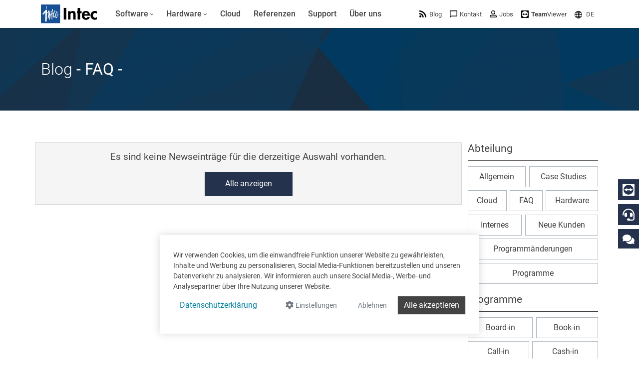

--- FILE ---
content_type: text/html; charset=utf-8
request_url: https://www.google.com/recaptcha/api2/anchor?ar=1&k=6LdZ6s4UAAAAAICOn3Jq_IflLZudYqWaVvVMiucg&co=aHR0cHM6Ly93d3cuaW50ZWNzb2Z0LmNvbTo0NDM.&hl=en&v=7gg7H51Q-naNfhmCP3_R47ho&size=invisible&anchor-ms=20000&execute-ms=30000&cb=s7g6qrv3jas6
body_size: 48245
content:
<!DOCTYPE HTML><html dir="ltr" lang="en"><head><meta http-equiv="Content-Type" content="text/html; charset=UTF-8">
<meta http-equiv="X-UA-Compatible" content="IE=edge">
<title>reCAPTCHA</title>
<style type="text/css">
/* cyrillic-ext */
@font-face {
  font-family: 'Roboto';
  font-style: normal;
  font-weight: 400;
  font-stretch: 100%;
  src: url(//fonts.gstatic.com/s/roboto/v48/KFO7CnqEu92Fr1ME7kSn66aGLdTylUAMa3GUBHMdazTgWw.woff2) format('woff2');
  unicode-range: U+0460-052F, U+1C80-1C8A, U+20B4, U+2DE0-2DFF, U+A640-A69F, U+FE2E-FE2F;
}
/* cyrillic */
@font-face {
  font-family: 'Roboto';
  font-style: normal;
  font-weight: 400;
  font-stretch: 100%;
  src: url(//fonts.gstatic.com/s/roboto/v48/KFO7CnqEu92Fr1ME7kSn66aGLdTylUAMa3iUBHMdazTgWw.woff2) format('woff2');
  unicode-range: U+0301, U+0400-045F, U+0490-0491, U+04B0-04B1, U+2116;
}
/* greek-ext */
@font-face {
  font-family: 'Roboto';
  font-style: normal;
  font-weight: 400;
  font-stretch: 100%;
  src: url(//fonts.gstatic.com/s/roboto/v48/KFO7CnqEu92Fr1ME7kSn66aGLdTylUAMa3CUBHMdazTgWw.woff2) format('woff2');
  unicode-range: U+1F00-1FFF;
}
/* greek */
@font-face {
  font-family: 'Roboto';
  font-style: normal;
  font-weight: 400;
  font-stretch: 100%;
  src: url(//fonts.gstatic.com/s/roboto/v48/KFO7CnqEu92Fr1ME7kSn66aGLdTylUAMa3-UBHMdazTgWw.woff2) format('woff2');
  unicode-range: U+0370-0377, U+037A-037F, U+0384-038A, U+038C, U+038E-03A1, U+03A3-03FF;
}
/* math */
@font-face {
  font-family: 'Roboto';
  font-style: normal;
  font-weight: 400;
  font-stretch: 100%;
  src: url(//fonts.gstatic.com/s/roboto/v48/KFO7CnqEu92Fr1ME7kSn66aGLdTylUAMawCUBHMdazTgWw.woff2) format('woff2');
  unicode-range: U+0302-0303, U+0305, U+0307-0308, U+0310, U+0312, U+0315, U+031A, U+0326-0327, U+032C, U+032F-0330, U+0332-0333, U+0338, U+033A, U+0346, U+034D, U+0391-03A1, U+03A3-03A9, U+03B1-03C9, U+03D1, U+03D5-03D6, U+03F0-03F1, U+03F4-03F5, U+2016-2017, U+2034-2038, U+203C, U+2040, U+2043, U+2047, U+2050, U+2057, U+205F, U+2070-2071, U+2074-208E, U+2090-209C, U+20D0-20DC, U+20E1, U+20E5-20EF, U+2100-2112, U+2114-2115, U+2117-2121, U+2123-214F, U+2190, U+2192, U+2194-21AE, U+21B0-21E5, U+21F1-21F2, U+21F4-2211, U+2213-2214, U+2216-22FF, U+2308-230B, U+2310, U+2319, U+231C-2321, U+2336-237A, U+237C, U+2395, U+239B-23B7, U+23D0, U+23DC-23E1, U+2474-2475, U+25AF, U+25B3, U+25B7, U+25BD, U+25C1, U+25CA, U+25CC, U+25FB, U+266D-266F, U+27C0-27FF, U+2900-2AFF, U+2B0E-2B11, U+2B30-2B4C, U+2BFE, U+3030, U+FF5B, U+FF5D, U+1D400-1D7FF, U+1EE00-1EEFF;
}
/* symbols */
@font-face {
  font-family: 'Roboto';
  font-style: normal;
  font-weight: 400;
  font-stretch: 100%;
  src: url(//fonts.gstatic.com/s/roboto/v48/KFO7CnqEu92Fr1ME7kSn66aGLdTylUAMaxKUBHMdazTgWw.woff2) format('woff2');
  unicode-range: U+0001-000C, U+000E-001F, U+007F-009F, U+20DD-20E0, U+20E2-20E4, U+2150-218F, U+2190, U+2192, U+2194-2199, U+21AF, U+21E6-21F0, U+21F3, U+2218-2219, U+2299, U+22C4-22C6, U+2300-243F, U+2440-244A, U+2460-24FF, U+25A0-27BF, U+2800-28FF, U+2921-2922, U+2981, U+29BF, U+29EB, U+2B00-2BFF, U+4DC0-4DFF, U+FFF9-FFFB, U+10140-1018E, U+10190-1019C, U+101A0, U+101D0-101FD, U+102E0-102FB, U+10E60-10E7E, U+1D2C0-1D2D3, U+1D2E0-1D37F, U+1F000-1F0FF, U+1F100-1F1AD, U+1F1E6-1F1FF, U+1F30D-1F30F, U+1F315, U+1F31C, U+1F31E, U+1F320-1F32C, U+1F336, U+1F378, U+1F37D, U+1F382, U+1F393-1F39F, U+1F3A7-1F3A8, U+1F3AC-1F3AF, U+1F3C2, U+1F3C4-1F3C6, U+1F3CA-1F3CE, U+1F3D4-1F3E0, U+1F3ED, U+1F3F1-1F3F3, U+1F3F5-1F3F7, U+1F408, U+1F415, U+1F41F, U+1F426, U+1F43F, U+1F441-1F442, U+1F444, U+1F446-1F449, U+1F44C-1F44E, U+1F453, U+1F46A, U+1F47D, U+1F4A3, U+1F4B0, U+1F4B3, U+1F4B9, U+1F4BB, U+1F4BF, U+1F4C8-1F4CB, U+1F4D6, U+1F4DA, U+1F4DF, U+1F4E3-1F4E6, U+1F4EA-1F4ED, U+1F4F7, U+1F4F9-1F4FB, U+1F4FD-1F4FE, U+1F503, U+1F507-1F50B, U+1F50D, U+1F512-1F513, U+1F53E-1F54A, U+1F54F-1F5FA, U+1F610, U+1F650-1F67F, U+1F687, U+1F68D, U+1F691, U+1F694, U+1F698, U+1F6AD, U+1F6B2, U+1F6B9-1F6BA, U+1F6BC, U+1F6C6-1F6CF, U+1F6D3-1F6D7, U+1F6E0-1F6EA, U+1F6F0-1F6F3, U+1F6F7-1F6FC, U+1F700-1F7FF, U+1F800-1F80B, U+1F810-1F847, U+1F850-1F859, U+1F860-1F887, U+1F890-1F8AD, U+1F8B0-1F8BB, U+1F8C0-1F8C1, U+1F900-1F90B, U+1F93B, U+1F946, U+1F984, U+1F996, U+1F9E9, U+1FA00-1FA6F, U+1FA70-1FA7C, U+1FA80-1FA89, U+1FA8F-1FAC6, U+1FACE-1FADC, U+1FADF-1FAE9, U+1FAF0-1FAF8, U+1FB00-1FBFF;
}
/* vietnamese */
@font-face {
  font-family: 'Roboto';
  font-style: normal;
  font-weight: 400;
  font-stretch: 100%;
  src: url(//fonts.gstatic.com/s/roboto/v48/KFO7CnqEu92Fr1ME7kSn66aGLdTylUAMa3OUBHMdazTgWw.woff2) format('woff2');
  unicode-range: U+0102-0103, U+0110-0111, U+0128-0129, U+0168-0169, U+01A0-01A1, U+01AF-01B0, U+0300-0301, U+0303-0304, U+0308-0309, U+0323, U+0329, U+1EA0-1EF9, U+20AB;
}
/* latin-ext */
@font-face {
  font-family: 'Roboto';
  font-style: normal;
  font-weight: 400;
  font-stretch: 100%;
  src: url(//fonts.gstatic.com/s/roboto/v48/KFO7CnqEu92Fr1ME7kSn66aGLdTylUAMa3KUBHMdazTgWw.woff2) format('woff2');
  unicode-range: U+0100-02BA, U+02BD-02C5, U+02C7-02CC, U+02CE-02D7, U+02DD-02FF, U+0304, U+0308, U+0329, U+1D00-1DBF, U+1E00-1E9F, U+1EF2-1EFF, U+2020, U+20A0-20AB, U+20AD-20C0, U+2113, U+2C60-2C7F, U+A720-A7FF;
}
/* latin */
@font-face {
  font-family: 'Roboto';
  font-style: normal;
  font-weight: 400;
  font-stretch: 100%;
  src: url(//fonts.gstatic.com/s/roboto/v48/KFO7CnqEu92Fr1ME7kSn66aGLdTylUAMa3yUBHMdazQ.woff2) format('woff2');
  unicode-range: U+0000-00FF, U+0131, U+0152-0153, U+02BB-02BC, U+02C6, U+02DA, U+02DC, U+0304, U+0308, U+0329, U+2000-206F, U+20AC, U+2122, U+2191, U+2193, U+2212, U+2215, U+FEFF, U+FFFD;
}
/* cyrillic-ext */
@font-face {
  font-family: 'Roboto';
  font-style: normal;
  font-weight: 500;
  font-stretch: 100%;
  src: url(//fonts.gstatic.com/s/roboto/v48/KFO7CnqEu92Fr1ME7kSn66aGLdTylUAMa3GUBHMdazTgWw.woff2) format('woff2');
  unicode-range: U+0460-052F, U+1C80-1C8A, U+20B4, U+2DE0-2DFF, U+A640-A69F, U+FE2E-FE2F;
}
/* cyrillic */
@font-face {
  font-family: 'Roboto';
  font-style: normal;
  font-weight: 500;
  font-stretch: 100%;
  src: url(//fonts.gstatic.com/s/roboto/v48/KFO7CnqEu92Fr1ME7kSn66aGLdTylUAMa3iUBHMdazTgWw.woff2) format('woff2');
  unicode-range: U+0301, U+0400-045F, U+0490-0491, U+04B0-04B1, U+2116;
}
/* greek-ext */
@font-face {
  font-family: 'Roboto';
  font-style: normal;
  font-weight: 500;
  font-stretch: 100%;
  src: url(//fonts.gstatic.com/s/roboto/v48/KFO7CnqEu92Fr1ME7kSn66aGLdTylUAMa3CUBHMdazTgWw.woff2) format('woff2');
  unicode-range: U+1F00-1FFF;
}
/* greek */
@font-face {
  font-family: 'Roboto';
  font-style: normal;
  font-weight: 500;
  font-stretch: 100%;
  src: url(//fonts.gstatic.com/s/roboto/v48/KFO7CnqEu92Fr1ME7kSn66aGLdTylUAMa3-UBHMdazTgWw.woff2) format('woff2');
  unicode-range: U+0370-0377, U+037A-037F, U+0384-038A, U+038C, U+038E-03A1, U+03A3-03FF;
}
/* math */
@font-face {
  font-family: 'Roboto';
  font-style: normal;
  font-weight: 500;
  font-stretch: 100%;
  src: url(//fonts.gstatic.com/s/roboto/v48/KFO7CnqEu92Fr1ME7kSn66aGLdTylUAMawCUBHMdazTgWw.woff2) format('woff2');
  unicode-range: U+0302-0303, U+0305, U+0307-0308, U+0310, U+0312, U+0315, U+031A, U+0326-0327, U+032C, U+032F-0330, U+0332-0333, U+0338, U+033A, U+0346, U+034D, U+0391-03A1, U+03A3-03A9, U+03B1-03C9, U+03D1, U+03D5-03D6, U+03F0-03F1, U+03F4-03F5, U+2016-2017, U+2034-2038, U+203C, U+2040, U+2043, U+2047, U+2050, U+2057, U+205F, U+2070-2071, U+2074-208E, U+2090-209C, U+20D0-20DC, U+20E1, U+20E5-20EF, U+2100-2112, U+2114-2115, U+2117-2121, U+2123-214F, U+2190, U+2192, U+2194-21AE, U+21B0-21E5, U+21F1-21F2, U+21F4-2211, U+2213-2214, U+2216-22FF, U+2308-230B, U+2310, U+2319, U+231C-2321, U+2336-237A, U+237C, U+2395, U+239B-23B7, U+23D0, U+23DC-23E1, U+2474-2475, U+25AF, U+25B3, U+25B7, U+25BD, U+25C1, U+25CA, U+25CC, U+25FB, U+266D-266F, U+27C0-27FF, U+2900-2AFF, U+2B0E-2B11, U+2B30-2B4C, U+2BFE, U+3030, U+FF5B, U+FF5D, U+1D400-1D7FF, U+1EE00-1EEFF;
}
/* symbols */
@font-face {
  font-family: 'Roboto';
  font-style: normal;
  font-weight: 500;
  font-stretch: 100%;
  src: url(//fonts.gstatic.com/s/roboto/v48/KFO7CnqEu92Fr1ME7kSn66aGLdTylUAMaxKUBHMdazTgWw.woff2) format('woff2');
  unicode-range: U+0001-000C, U+000E-001F, U+007F-009F, U+20DD-20E0, U+20E2-20E4, U+2150-218F, U+2190, U+2192, U+2194-2199, U+21AF, U+21E6-21F0, U+21F3, U+2218-2219, U+2299, U+22C4-22C6, U+2300-243F, U+2440-244A, U+2460-24FF, U+25A0-27BF, U+2800-28FF, U+2921-2922, U+2981, U+29BF, U+29EB, U+2B00-2BFF, U+4DC0-4DFF, U+FFF9-FFFB, U+10140-1018E, U+10190-1019C, U+101A0, U+101D0-101FD, U+102E0-102FB, U+10E60-10E7E, U+1D2C0-1D2D3, U+1D2E0-1D37F, U+1F000-1F0FF, U+1F100-1F1AD, U+1F1E6-1F1FF, U+1F30D-1F30F, U+1F315, U+1F31C, U+1F31E, U+1F320-1F32C, U+1F336, U+1F378, U+1F37D, U+1F382, U+1F393-1F39F, U+1F3A7-1F3A8, U+1F3AC-1F3AF, U+1F3C2, U+1F3C4-1F3C6, U+1F3CA-1F3CE, U+1F3D4-1F3E0, U+1F3ED, U+1F3F1-1F3F3, U+1F3F5-1F3F7, U+1F408, U+1F415, U+1F41F, U+1F426, U+1F43F, U+1F441-1F442, U+1F444, U+1F446-1F449, U+1F44C-1F44E, U+1F453, U+1F46A, U+1F47D, U+1F4A3, U+1F4B0, U+1F4B3, U+1F4B9, U+1F4BB, U+1F4BF, U+1F4C8-1F4CB, U+1F4D6, U+1F4DA, U+1F4DF, U+1F4E3-1F4E6, U+1F4EA-1F4ED, U+1F4F7, U+1F4F9-1F4FB, U+1F4FD-1F4FE, U+1F503, U+1F507-1F50B, U+1F50D, U+1F512-1F513, U+1F53E-1F54A, U+1F54F-1F5FA, U+1F610, U+1F650-1F67F, U+1F687, U+1F68D, U+1F691, U+1F694, U+1F698, U+1F6AD, U+1F6B2, U+1F6B9-1F6BA, U+1F6BC, U+1F6C6-1F6CF, U+1F6D3-1F6D7, U+1F6E0-1F6EA, U+1F6F0-1F6F3, U+1F6F7-1F6FC, U+1F700-1F7FF, U+1F800-1F80B, U+1F810-1F847, U+1F850-1F859, U+1F860-1F887, U+1F890-1F8AD, U+1F8B0-1F8BB, U+1F8C0-1F8C1, U+1F900-1F90B, U+1F93B, U+1F946, U+1F984, U+1F996, U+1F9E9, U+1FA00-1FA6F, U+1FA70-1FA7C, U+1FA80-1FA89, U+1FA8F-1FAC6, U+1FACE-1FADC, U+1FADF-1FAE9, U+1FAF0-1FAF8, U+1FB00-1FBFF;
}
/* vietnamese */
@font-face {
  font-family: 'Roboto';
  font-style: normal;
  font-weight: 500;
  font-stretch: 100%;
  src: url(//fonts.gstatic.com/s/roboto/v48/KFO7CnqEu92Fr1ME7kSn66aGLdTylUAMa3OUBHMdazTgWw.woff2) format('woff2');
  unicode-range: U+0102-0103, U+0110-0111, U+0128-0129, U+0168-0169, U+01A0-01A1, U+01AF-01B0, U+0300-0301, U+0303-0304, U+0308-0309, U+0323, U+0329, U+1EA0-1EF9, U+20AB;
}
/* latin-ext */
@font-face {
  font-family: 'Roboto';
  font-style: normal;
  font-weight: 500;
  font-stretch: 100%;
  src: url(//fonts.gstatic.com/s/roboto/v48/KFO7CnqEu92Fr1ME7kSn66aGLdTylUAMa3KUBHMdazTgWw.woff2) format('woff2');
  unicode-range: U+0100-02BA, U+02BD-02C5, U+02C7-02CC, U+02CE-02D7, U+02DD-02FF, U+0304, U+0308, U+0329, U+1D00-1DBF, U+1E00-1E9F, U+1EF2-1EFF, U+2020, U+20A0-20AB, U+20AD-20C0, U+2113, U+2C60-2C7F, U+A720-A7FF;
}
/* latin */
@font-face {
  font-family: 'Roboto';
  font-style: normal;
  font-weight: 500;
  font-stretch: 100%;
  src: url(//fonts.gstatic.com/s/roboto/v48/KFO7CnqEu92Fr1ME7kSn66aGLdTylUAMa3yUBHMdazQ.woff2) format('woff2');
  unicode-range: U+0000-00FF, U+0131, U+0152-0153, U+02BB-02BC, U+02C6, U+02DA, U+02DC, U+0304, U+0308, U+0329, U+2000-206F, U+20AC, U+2122, U+2191, U+2193, U+2212, U+2215, U+FEFF, U+FFFD;
}
/* cyrillic-ext */
@font-face {
  font-family: 'Roboto';
  font-style: normal;
  font-weight: 900;
  font-stretch: 100%;
  src: url(//fonts.gstatic.com/s/roboto/v48/KFO7CnqEu92Fr1ME7kSn66aGLdTylUAMa3GUBHMdazTgWw.woff2) format('woff2');
  unicode-range: U+0460-052F, U+1C80-1C8A, U+20B4, U+2DE0-2DFF, U+A640-A69F, U+FE2E-FE2F;
}
/* cyrillic */
@font-face {
  font-family: 'Roboto';
  font-style: normal;
  font-weight: 900;
  font-stretch: 100%;
  src: url(//fonts.gstatic.com/s/roboto/v48/KFO7CnqEu92Fr1ME7kSn66aGLdTylUAMa3iUBHMdazTgWw.woff2) format('woff2');
  unicode-range: U+0301, U+0400-045F, U+0490-0491, U+04B0-04B1, U+2116;
}
/* greek-ext */
@font-face {
  font-family: 'Roboto';
  font-style: normal;
  font-weight: 900;
  font-stretch: 100%;
  src: url(//fonts.gstatic.com/s/roboto/v48/KFO7CnqEu92Fr1ME7kSn66aGLdTylUAMa3CUBHMdazTgWw.woff2) format('woff2');
  unicode-range: U+1F00-1FFF;
}
/* greek */
@font-face {
  font-family: 'Roboto';
  font-style: normal;
  font-weight: 900;
  font-stretch: 100%;
  src: url(//fonts.gstatic.com/s/roboto/v48/KFO7CnqEu92Fr1ME7kSn66aGLdTylUAMa3-UBHMdazTgWw.woff2) format('woff2');
  unicode-range: U+0370-0377, U+037A-037F, U+0384-038A, U+038C, U+038E-03A1, U+03A3-03FF;
}
/* math */
@font-face {
  font-family: 'Roboto';
  font-style: normal;
  font-weight: 900;
  font-stretch: 100%;
  src: url(//fonts.gstatic.com/s/roboto/v48/KFO7CnqEu92Fr1ME7kSn66aGLdTylUAMawCUBHMdazTgWw.woff2) format('woff2');
  unicode-range: U+0302-0303, U+0305, U+0307-0308, U+0310, U+0312, U+0315, U+031A, U+0326-0327, U+032C, U+032F-0330, U+0332-0333, U+0338, U+033A, U+0346, U+034D, U+0391-03A1, U+03A3-03A9, U+03B1-03C9, U+03D1, U+03D5-03D6, U+03F0-03F1, U+03F4-03F5, U+2016-2017, U+2034-2038, U+203C, U+2040, U+2043, U+2047, U+2050, U+2057, U+205F, U+2070-2071, U+2074-208E, U+2090-209C, U+20D0-20DC, U+20E1, U+20E5-20EF, U+2100-2112, U+2114-2115, U+2117-2121, U+2123-214F, U+2190, U+2192, U+2194-21AE, U+21B0-21E5, U+21F1-21F2, U+21F4-2211, U+2213-2214, U+2216-22FF, U+2308-230B, U+2310, U+2319, U+231C-2321, U+2336-237A, U+237C, U+2395, U+239B-23B7, U+23D0, U+23DC-23E1, U+2474-2475, U+25AF, U+25B3, U+25B7, U+25BD, U+25C1, U+25CA, U+25CC, U+25FB, U+266D-266F, U+27C0-27FF, U+2900-2AFF, U+2B0E-2B11, U+2B30-2B4C, U+2BFE, U+3030, U+FF5B, U+FF5D, U+1D400-1D7FF, U+1EE00-1EEFF;
}
/* symbols */
@font-face {
  font-family: 'Roboto';
  font-style: normal;
  font-weight: 900;
  font-stretch: 100%;
  src: url(//fonts.gstatic.com/s/roboto/v48/KFO7CnqEu92Fr1ME7kSn66aGLdTylUAMaxKUBHMdazTgWw.woff2) format('woff2');
  unicode-range: U+0001-000C, U+000E-001F, U+007F-009F, U+20DD-20E0, U+20E2-20E4, U+2150-218F, U+2190, U+2192, U+2194-2199, U+21AF, U+21E6-21F0, U+21F3, U+2218-2219, U+2299, U+22C4-22C6, U+2300-243F, U+2440-244A, U+2460-24FF, U+25A0-27BF, U+2800-28FF, U+2921-2922, U+2981, U+29BF, U+29EB, U+2B00-2BFF, U+4DC0-4DFF, U+FFF9-FFFB, U+10140-1018E, U+10190-1019C, U+101A0, U+101D0-101FD, U+102E0-102FB, U+10E60-10E7E, U+1D2C0-1D2D3, U+1D2E0-1D37F, U+1F000-1F0FF, U+1F100-1F1AD, U+1F1E6-1F1FF, U+1F30D-1F30F, U+1F315, U+1F31C, U+1F31E, U+1F320-1F32C, U+1F336, U+1F378, U+1F37D, U+1F382, U+1F393-1F39F, U+1F3A7-1F3A8, U+1F3AC-1F3AF, U+1F3C2, U+1F3C4-1F3C6, U+1F3CA-1F3CE, U+1F3D4-1F3E0, U+1F3ED, U+1F3F1-1F3F3, U+1F3F5-1F3F7, U+1F408, U+1F415, U+1F41F, U+1F426, U+1F43F, U+1F441-1F442, U+1F444, U+1F446-1F449, U+1F44C-1F44E, U+1F453, U+1F46A, U+1F47D, U+1F4A3, U+1F4B0, U+1F4B3, U+1F4B9, U+1F4BB, U+1F4BF, U+1F4C8-1F4CB, U+1F4D6, U+1F4DA, U+1F4DF, U+1F4E3-1F4E6, U+1F4EA-1F4ED, U+1F4F7, U+1F4F9-1F4FB, U+1F4FD-1F4FE, U+1F503, U+1F507-1F50B, U+1F50D, U+1F512-1F513, U+1F53E-1F54A, U+1F54F-1F5FA, U+1F610, U+1F650-1F67F, U+1F687, U+1F68D, U+1F691, U+1F694, U+1F698, U+1F6AD, U+1F6B2, U+1F6B9-1F6BA, U+1F6BC, U+1F6C6-1F6CF, U+1F6D3-1F6D7, U+1F6E0-1F6EA, U+1F6F0-1F6F3, U+1F6F7-1F6FC, U+1F700-1F7FF, U+1F800-1F80B, U+1F810-1F847, U+1F850-1F859, U+1F860-1F887, U+1F890-1F8AD, U+1F8B0-1F8BB, U+1F8C0-1F8C1, U+1F900-1F90B, U+1F93B, U+1F946, U+1F984, U+1F996, U+1F9E9, U+1FA00-1FA6F, U+1FA70-1FA7C, U+1FA80-1FA89, U+1FA8F-1FAC6, U+1FACE-1FADC, U+1FADF-1FAE9, U+1FAF0-1FAF8, U+1FB00-1FBFF;
}
/* vietnamese */
@font-face {
  font-family: 'Roboto';
  font-style: normal;
  font-weight: 900;
  font-stretch: 100%;
  src: url(//fonts.gstatic.com/s/roboto/v48/KFO7CnqEu92Fr1ME7kSn66aGLdTylUAMa3OUBHMdazTgWw.woff2) format('woff2');
  unicode-range: U+0102-0103, U+0110-0111, U+0128-0129, U+0168-0169, U+01A0-01A1, U+01AF-01B0, U+0300-0301, U+0303-0304, U+0308-0309, U+0323, U+0329, U+1EA0-1EF9, U+20AB;
}
/* latin-ext */
@font-face {
  font-family: 'Roboto';
  font-style: normal;
  font-weight: 900;
  font-stretch: 100%;
  src: url(//fonts.gstatic.com/s/roboto/v48/KFO7CnqEu92Fr1ME7kSn66aGLdTylUAMa3KUBHMdazTgWw.woff2) format('woff2');
  unicode-range: U+0100-02BA, U+02BD-02C5, U+02C7-02CC, U+02CE-02D7, U+02DD-02FF, U+0304, U+0308, U+0329, U+1D00-1DBF, U+1E00-1E9F, U+1EF2-1EFF, U+2020, U+20A0-20AB, U+20AD-20C0, U+2113, U+2C60-2C7F, U+A720-A7FF;
}
/* latin */
@font-face {
  font-family: 'Roboto';
  font-style: normal;
  font-weight: 900;
  font-stretch: 100%;
  src: url(//fonts.gstatic.com/s/roboto/v48/KFO7CnqEu92Fr1ME7kSn66aGLdTylUAMa3yUBHMdazQ.woff2) format('woff2');
  unicode-range: U+0000-00FF, U+0131, U+0152-0153, U+02BB-02BC, U+02C6, U+02DA, U+02DC, U+0304, U+0308, U+0329, U+2000-206F, U+20AC, U+2122, U+2191, U+2193, U+2212, U+2215, U+FEFF, U+FFFD;
}

</style>
<link rel="stylesheet" type="text/css" href="https://www.gstatic.com/recaptcha/releases/7gg7H51Q-naNfhmCP3_R47ho/styles__ltr.css">
<script nonce="qImQn0hYsBy8c8XG_OfMow" type="text/javascript">window['__recaptcha_api'] = 'https://www.google.com/recaptcha/api2/';</script>
<script type="text/javascript" src="https://www.gstatic.com/recaptcha/releases/7gg7H51Q-naNfhmCP3_R47ho/recaptcha__en.js" nonce="qImQn0hYsBy8c8XG_OfMow">
      
    </script></head>
<body><div id="rc-anchor-alert" class="rc-anchor-alert"></div>
<input type="hidden" id="recaptcha-token" value="[base64]">
<script type="text/javascript" nonce="qImQn0hYsBy8c8XG_OfMow">
      recaptcha.anchor.Main.init("[\x22ainput\x22,[\x22bgdata\x22,\x22\x22,\[base64]/[base64]/[base64]/KE4oMTI0LHYsdi5HKSxMWihsLHYpKTpOKDEyNCx2LGwpLFYpLHYpLFQpKSxGKDE3MSx2KX0scjc9ZnVuY3Rpb24obCl7cmV0dXJuIGx9LEM9ZnVuY3Rpb24obCxWLHYpe04odixsLFYpLFZbYWtdPTI3OTZ9LG49ZnVuY3Rpb24obCxWKXtWLlg9KChWLlg/[base64]/[base64]/[base64]/[base64]/[base64]/[base64]/[base64]/[base64]/[base64]/[base64]/[base64]\\u003d\x22,\[base64]\x22,\[base64]/CksKbw59Uw4h1w7NmTm3DjEbDhsKHXMO2w5kEw5zDp07Dg8O7AnE5McOgK8K8HmzCsMOPFiofOsOzwp5OHHTDgklHwqUga8K+AU43w4/[base64]/[base64]/DqnFFw6zCkgvDvBzDiMOpwqkyf3/[base64]/[base64]/QcOfw4vCpjDCuMOUcCYlU3vCu8OzWRQmPncCF8Kuw4PDnz/CtSfDmz4xwpE+wp3DrxzClx1mIsKowqnCqRjDm8OeK27Cmxlhw6vDi8ONwrs6w6ccQ8K8wo/[base64]/Dk3IDN8O1RsK3w6fDuMKiwqDChsKVwqovIcOvwqXCpsKNbMKxw54oS8Kzw7rCicOeTcKzOhLCkAHDpsK3w5VMXGstdcK+wo3Co8KUw61bw4cTw5MxwrdTwqk9w61xLsKSI1YbwqvCrsO/wqbCi8KzWTUywrvCi8OXw5ZnXwjCncOrwocSZsK7Tj9aBMKQBA1Mw7xRGMOYKBRyU8KNwr9aG8KLaTjCmU4ww6ZWwrTDlcOSw7bCj1nCosK9BsKTwoXDicK5QCPDmsKuwqbCvD/[base64]/OMO/w5nCp8Knw65qD3DClcKEw4l6w4bDgcO0McKLX8KFwrvDrcOewqs4XMOWacK1Q8OkwpFBw4dGWRtgeQ/DlMK4TWvCvcO0w55YwrLDpsKtZz/DllNRw6TCjQw8a1VbH8K/ZMK3aEFiw5/DhFRNw4TCgA1+BMOXbAfDrMOgwpRiwqlowo0nw4PCmcKHwq/[base64]/[base64]/[base64]/[base64]/[base64]/DkMKTBBoRXX9mYEtPSRUzwpFUwpLCsCpqw4xIw6c/[base64]/CpMKxEVrDucK2wq8pw4rCrzvCmUMdwpcyWcKew6E7w44gcWDDjcKnw50Kw6XDtAnDlVxKNGfDs8OeEQwBwr0EwoopShDDiE7DgcKTw5F/w7HDux9nw5sEwqlrA1PCkMKpwrUAwqA2woRLw5JPwo86wrUHMTACwoPCuyHDk8KAwobDjGIMMMKMw5zDpsKAEVRLFSLCvsKNRzrDv8O7ScOJwq/CpQR7BcK8wph9AcO5woVMT8KUKcKAXW1TwqDDh8O7w6/CqWksw6B1wpPCkyfDmMK2ZGNDw6R9w45CCR/DgcOJRRfCk3EPw4Naw7wVEsOyciUCw4LCvMKxOsKFw4Rmw5FDYRwSehXDrFoyPMODTQ7DssKTScK2UWg1LMO/DsObw5zDjTLDmsOKwqMrw4tcfERFw7XCtQYuA8O3wq8/wqrCpcKYCWMdw63Dnh9hwrnDlAhUHi7ClWHDkcKzU0EIwrfDnsKrw6J1wovCql/Dm1nCi13Co2Q5PVXCusK6w5J9EcKvLj1Hw7UXw5EwwofDuhUCRsOPw5TDiMO0wpDCvMKYGcKzMcKZPMO7acO9B8KHw5DCqMOwZcKWRFxlwojCjcKgGcKrGsOkRjrDnhbCscO/wrbDp8OGEBd6w4bDm8O0wqFfw7XCicOzworDjMKRMVPDlVDCj2PDpWzCpsKiKU3DlF4tZcO3w6U8GMOBYcOdw5sbw4zDiVbDqRY/w4/[base64]/w43DvVduwr1+wo/[base64]/Doi96w4bCqcK4w5JELsKRNcOYwrvCojTCsQ7DmRExbMKtKnvDqxA1N8KVw7QQw5ZmfcKueGxjw5LCiRZ7QicTw4HDjsKGJD/CqMOgwoXDlcKdw6AXAlRJwozCrMKww71HJcOJw47DqMKabcKLw6zCusOowofCsBYVCsK+w4VGw5Z4YcO4wo/[base64]/XAvDm8OhM8KealPCgMOzworDpSDCscKFw6cdwotnwq0pw4PCtQo7JcKvYkR+GcKIw7JoPAcGwp3CpjzChDVDw57DiUfDr3jCvEtHw54jwqfDpyNwdXvDnHPDgsKsw6l7wqBgI8KcwpfDkkPDkcKOwrJZw7jCkMOWw4zCu33DqcKzwq5BQ8OPbTbCtcOKw4Z/[base64]/w5MewqJ8w53Ds11pV8Ohw4xeXMOdwo3Cmwc9w6vClHDCi8KmNF3DtsO0Fj4kw6Mtw5hCw6IZasKVVcKkPkfCtcK/CMKfXCw4dcOqwrQvwpxbLMK/eHotwoDCvG03D8KSLEzDthHDi8Krw4zCvnFuScKdIsKDJyjDh8OXbiHCgcOCTUTCosKRYU3Ck8KdOSvCoRDDvy7DuQ7Du1vDhxMAw6PCusOOW8Kfw4Vgwq9rwqvDv8KHD0EKNCFaw4DDksK+w61fwrjDpkPDgxQVHRnDmMK/YzbDgcK/PnLDtMKdGXXDnA3DtMORDTDClwDCtMKQwodvQsO7B058w5xMwo3Cm8Kqw4xvWVg1w73DgsK9I8OIwo3DmMOXw6BlwpQtMRZhDR7DjMKGZmXDjcO3w5TChULCjwDCosO9eMK3wpIFw7DCritsexhRwq/[base64]/CmMKuw5gjwq0qN8O6bhNEw4fChMKsQ3ZMUiPCicKTIHfDg213SMOWJ8KuZi4IwoLDkMOhwrfCvjkbQcOHw4zCjsOPw6oPw5Jyw6ZxwrvDlcOVWsOgZMO8w74Swog5A8KoMnsuw5bClhgew7nCiA8Swr/[base64]/DjxxJw5JPwplwC8KcCSvDp8Ktw47ChnHDnsOVw4nCvsOzahArw63CmcKuwqzDn0Nbw7sMf8OUw75yOcOUwpMuw6JZWF5/fFrDsz1VZ1Zuw6l6wq3DmsK+wo7CnCVuwpFTwpgyIE0IwqDDkMORdcO0QsKsWcKPd2I2w5F+wpTDtFzDnTnCn0ASHsKbwoxZCsOJwqpTwqzDrWfDu28lwqzDhMKWw77CtcOPA8OhwoTDk8K1wqZYOcOrUzR1wpHCiMOLwqnDgHYJBSIMEsKqAnPCp8KKZA/DlMK6wqvDnsKtw4fCocO1EsOyw6TDnMOob8KoGsK2w5BSIkbDvGhTcsO7w7jDosKLccO8d8OCw68/CEnCgxfDhzJMBSB/[base64]/DkDBbJMOLWCvDtsO9wpV4STBUwp8swow0JH7ChMKpC3tgRlEjw5bCvMOuCHfCt1vCpDgDWsONfsKLwrUIwq7ClMOxw5HCusOLw6UzQsKtwqtcacKIw7PCsR/CgsO2wr7DgWUIw5DDnlfDsynDmcKOUifDqVt2w6/ChVYzw4DDvsK3wobDmDnCg8ONw4dHwrjDqHrCrcKdDzotw6PDoh3Dj8KIS8KmScOrHxLClE1FZsKSaMOBMBHCsMOuw4trGFLDlFhsZcK9w7TDmMK3NMO5JcOIacK2w7fCjx/DuVbDk8KKb8KBwqJJwp7DtzxNX27CuD7CkFB1VHVvwqDDhETDssK7J2PCvcKEYcKHDcK5Y3zCgcO7woLDp8KzEjLClnrDqW8Nw7DCgsKpw4DCvMKdwoBpZSjClcKkwrpRF8OOw6/DoybDjMOFwqLDoGZxbcOWwqMxJcK4wonDoGZ7S2HDsWhjwqXDuMKEwo8kVjLDiRdCw7jClUsrHkXDgEthQ8OEwotlAMOCcS8uw53ClsO3wqDDocOmwqHCu2nDiMOPwq7CsUvDkMO8w4/CucK6w6wHTDjDgMOSw7zDi8OaAjA7AE7DqMO9w4wGX8OqfsOYw5haYMK/w79UwoLCucOfw7fDnMK6wrnCi3rCiQnCq1DDjsOaVcKLSMOGasOvwrHDt8OIMV3Cihlsw7kGw4IDw7jCv8K9wrxrwpjCg25xWiM4wpsfw6zDqxnClkFmwrfCmCZ0b3LDqmp+woDCtT7Dl8OJcXlEN8Oqw6zDq8KTwqIFdMKqwrHCkynClX/DokITw712dX4jw4IvwoA5w4AxNsK1aTPDo8ODXBPDpD3CrQjDkMKnVwAVw5fCgMOAehHDs8KhQMK4wpIYfcOZw4graFR8HSkvwo7Ct8OHVsKLw4vDlcOTUcOHw7ZKD8OVIHrCuiXDnmjCgsOUwrzDnRIGwq1/CsKAH8KfD8K+MMKXRhPDo8Oqwo82CjPDqFY9w4vDkzFlw78Yf1dTw5gxw7lZw77DjsKGccO3TQo0w5wDOsKcwoTClsONY0vCjkM1wqU7w6vDh8KcFUzCnsK/Q0TDqMOywqTCksOIw5bCiMKpWcOiE1/DocKzDsK2wo44XgzDr8Opwo9/QMOqw5rDnylUX8OaIMOjwqTDs8K6TBLCocKQQcKvw4XDtSLCpjXDicOXKywQwo/[base64]/CvS8TAjrCgsOrYhdPw6lLw7LCpMK4G8K1wpRZw4rCu8OfCHUlNMKFQcOIwrTCq3rCgMKrw6/CsMOfN8OYw4bDtMKPETXCgcK1EcOrwqsmFQ8hMsOQw4hefMKtwoXCoQHClMKIWBTCiXnDuMKTUsKZw4bDiMOxw7g8w65YwrBxw6VSwoDDr3sVwqzCm8OWMkddw7drwrNHw4wuw64iBcK5wpvChipHHsKUI8OVwpDDhsKUPFPCkl/Cm8KYJcKBZFPCtcOewpfDqMO8aH3Dk2Mzwrx1w6/[base64]/DiVfClsKBLwJVw6EFw5LDtMOqwqXClsO5w5FmwoTCr8KYKE/Cu27CrVRkM8O2XsOWOWJldybDjUMUw7YwwqLDh34Nwpc3w4ZnBjHDjcKhwp7DucOqZsOKKsO+bHTDlVbCmmnCoMKqKnnCvsKLOzYhwrXCuG7CicKJwofDny7Cpjs8wqB0TcOeSH0mwpsgEx/CjMKFwrpVwo8qJx/CqlBIwrF3woPCrkHDlsKQw7RrMSbDhTDCiMKYLsKkw4tQw40KIsOhw5XCuF7DqT7DkcOYaMOqUWzDvjciO8ONG1QDw4jCmMOUejrDn8K/w7NAZizDi8K/w5zCnsO8w5h4A1TDlSfDlsKwGh1hEsO7O8KQw47DrMKcQE5nwqlWw5bCmsOjZcKwQMKBwoguSiPDi38JQ8ONw4Fsw4/DmsOBacKYwonDgiNtX0nChsKhwqjCtTHDscKuZ8KCA8OfWhHDhsOZwofDt8Ogw4fDtMKpAifDgxRawrMEZMOiOMOJbCvCjjM6VUQVwpTCvRkdczA6fMKgL8KpwoocwpZLTsKtBjPDvVjDjMK6VgnDvktiJsKWwpjCq27DpMKgw6c/ax3CjcOPw5rDvUQQw5TDn3LDu8Oow73CmCbDqlTDv8Kiw79DAMOAPMKZw6VtbQrCmVUGcsOuw7ADwrTDjT/[base64]/Cr1XCrMK/w7nCnT7DlsOPw4XDvsO6w6Rtw7B0fMK3c3bCssKlwqfCkXvCrcOHw7zDpDwcJsK8w63DkArComXCisKzKGjDgRjCtsO1YmjCvnAvXcOcwqTDiRctXDXCqMKWw5hOVm8ewq/[base64]/SW1/RX0uw5HDriQATcOCUQ7DksOGRQvDuhXCvMKzw6IHw7PCksOHw68jZMKdw4oGwo3Cs1nCpsOdwrkwTcOCSzDDrcOnbVJgwolKa23DpcORw5DDtsOXwo4sR8K/IQ81w7gTwpZ2w57DqkgAKMOww77DkcONw4DCu8K6wqHDqgsSwo3CgcO9w4J7F8Kdwqx8wpXDgmfCn8KgwqrCiXgtw5sSwr7CsCzCmcK+wqpGJMO/woXDlMOIWSfCsTRvwrfCsG96ecOqwokaWmnDlMKfHE7CuMOjEsK9F8OGOsKSAW7Ch8OLwozClcK4w7LCnTEHw4xdw4kLwrURTMOqwpNxKmrCpMOKOXvCght8ekYOETnDoMOUwpnCoMOYw6/[base64]/[base64]/[base64]/b8Oow4XCg8Ouw5lzw7jDm8OrwqfDvsOAVBLDvAPCpgsQaDhQL2vCm8O7UMKwfcK0DMONF8ONeMOxesO3w5LCgTINbcOCd0U7wqXCkTfCr8Kqw6zCngDCuCVjw58XwrTCln8FwpDCvMKxwpbDrUHDlSzDkifCmFUCw6rCs1E3E8KXRRXDoMK7G8KIw5/CkSlSdcKyO0zCizTCuQ0Sw49rwqbCjRvDnnjDnX/CrGxxZsOEKcKbIcOMR1LCkMOywrttw6DDlsOBwr/CjMOxwpnCpMOFwrXDssOTw7kRK3J1UDfCgsKXEkFMw51jwr0gwqLCtynCisObIkXCjwTCrWnCsF86TTvDsFFhSB5Hwp01w7FhYHbDncK3w4bDisOKTRdiw5JNPMOww5QPwqlueMKIw6PCrjERw4JLwq3DnChMw6Brwq/DjQrDkgHCmsOTw6TCksK/M8OxwrTCjGl5wrwUwqY8wqBeZsODw7hNCk1qFgnDl0TCksOaw7jCoRfDgMKWOCTDn8KXw6XCosOtw7TCv8KfwqAfwoNKwrVHPyFRw58GwpUNwqLDiwLCrmBHJiVpwr/DnTByw7PDgcO/w5fDiDU8KsOkw64Ow6rDv8OvZ8OeFzjCuhLCgUTCjRcow5p9wpzDtQdOe8OJKcKlbcKow4VvJmxnLgfDk8OBZWVrwq3Co0DCtDfClcOTT8OBw5kBwqdNwq0Lw4fClQ7Cph52SEUrH1bDgg/DrjTCpGdcH8OXwqBUw6fDl0fCvcKZwqLDpsKCbFHCpMKywrwjwprCucKtwqwuWMKUQcOFwr/[base64]/CsRoGExXDtcK/woTDlsKpR8O1TGNowp17w6rCtMORwrDCogMhJiJoPk5pw60Xw5ECw7g0B8KRwq5aw6UjwrzDnMKABMOHWiBnHQLDi8Ovw6sTF8KAwr4KHcOpwodTX8KEJcOcdMO8E8K/wqTDmHrDp8KSBlZwZ8Otw69/wqPDrX9TQMKsw745ZC7CpzR6HDRKGjjDm8Kfwr/DlWHCgsOGw6Elw7Zfwrl3DsKMwpMqw5BEw4XCi2cFPcKjw71Hw486woDDtXwLNHjCvcOPXSwZw7DCssONwqPCslPDrMKSHnEEGGMEwrwEwr7DkgvCjFd/wqNOYXLCm8KLUMOOf8KCwpjDhMKOwqbCvhvDmSQ1w4XDhsKbwodkYMK4NkzDtMOgQUDDqzp9w7RNwrc7BgrColZ8w6TCk8KRwqAtwqEnwqTCrGdSRsKSwq4lwoVYwrM5dzDCghjDtSUfw5jCiMKww6zCmX8Pwrx0NB/[base64]/CnDLCmgPDpsOAwpBQOcOgN8K4fsKAw4pxw5xswoZOw6RQw5Y9wos3BU5zMMKdwr8/[base64]/[base64]/Cp8Kjw4zDicK0w5s6wovCjHJVw4vCrcO+w6zCoMOYw4zDmRoPwqpew4vDssOLwr3Di2PCvcOGw5NqNCYRMknDs21nYBTDqjfCrxNjV8KFwqvDskDCpHNmIMK+w7BNKsKDPAjCnMKcwqFVAcOiJALCjcO3wqnChsO4w4jClwDCoG4YRiV4w6DCscOOT8KLd152cMO/w6Zgw6XCvMO/[base64]/WcKPwpoqE8OWCjwXw7/DmcKWwq8TwqBZw4wuG8OUw7PCscOhFcKtTmJMwqXChcOzw5rDj0TDnFvDrcOdVMOWNC4Pw5DCmcOOwpAUFSJTwrTDlwrDt8OHVMKvwoJFRBLCizfCt2VtwoNNHyJQw6VJw4HDosKaAFnDrXfCv8OfSDLCrgTDocOLwp14wq/Ds8OGDUDCu0URFgXDrsOqwrXDhsKJwq53acK5fMKbwo91XiwZV8OywrZ+w7NQFVMaCm42eMOiwpcoIBYcRCvCvcOYfsK/wqnDrk3DiMKHagLCrCjCrnp8YMOPw7xQwqnCscKCw59Sw4J8wrcoBXhkcWYAKFHCq8K5ccKxUy0/B8Kkwq05YcO0wq1lT8KsXT1Ewql2DcOhwq/CicOsWBFHw4lHwqnCjEjCi8KEw6E9JCLCs8KVw5TChxV0DcKjwqbDv2fDq8K6wooUw4p+Z2bCnMKwwo/CsiHCtMOCCcOxC1Rtw6zCt2IHJjQ2wrV2w6jCl8OawqfDq8OOwqPDjknDhsKbw6QEwp4Vw5lrQcKsw4nCuGrCgyPCqANdM8K1FMK6BHNiw6c9XcKbwq9twrYdbsK2w6lBwrtyAcK9w6RBBMKvGsK0w6QDwrkMMcOcwoNrbA97KVFBwowRNRDDuHgDwqfDhmfClsKdRj/CmMKmwqrDpsOEwrQUwpp2CjASLi9RA8Ohw6N/a0UNwp9UUMOzwovDksO1NyPDm8K1wqlOCTDDrzwNwr4jwoJOGMKxwqHCjRw5RsOBw7QTwr/Dsj3Ck8KEJsKaAcOaKRXDuhHChMO/w7TCjjodbsOKw6zCmMOiKlnDj8OJwrU/[base64]/Cp8O8wr8tw6MIAMOxw4gFLWIUVcKfbU/[base64]/CsMOidsO7XMKvcGAqw6DCsjU2JxdvwrHCmAjDhsKxw47DgC/Ct8ONJBrCncKhE8KfwpbCt01GGMKIBcOkVcKaPMOkw77CrnHCucKFfXUGwpdsBMOtCkIbIsKRc8O/[base64]/dcOSwpAVK8KMwpVjw6lmwp5mwpI4JsOZw4jCgmLCnMOcdjREfsKjw5XDmA8Nw4BlYcKoQcOLdxDCjCZPL1HChAlvw5REdMKxEsK+w5vDt3bCuyfDg8KhUcOXwoLCtX3ChlHCrEfCnREZF8KYwqXDnwkFw6ccwr/DgwEGGnk0GF4xw5jCoCHCnsOFDE3CusOBWSlzwrI6wqZrwqd8wpXDinENw5jDvi/DnMOqfxXDsystwp7Dly8fMQfCqhkpM8O5dATDg2Qvw7PCqcKhwro6NmjCgV5INsKKMMKswpLDkFvDuwPDv8OHB8Kww7TClcK4w6J/OFzDvcKKQcOiw7EbAMKew50kwqzDmMKIJsKew4gCw4c1esKHa0DCt8OAwrlNw4/ChsKrw7bDnMOtSQXDm8OUNT7Ck2vChHLCosKiw7MIRMOhTUNYJytLOkIJw53DohwKw4jDnFzDhcOEw5gCw5LCvVArBwjCu3EnGxDDnhw7wokKXCnDpsOVwo/[base64]/Ct8Kfw6Emwp42woA7Bk/DrMKBcwsbwrbDu8KFwqEKwq/DicOVw7l/[base64]/CiEDDnCTCqsOgIQVLwrhIw7DDrcKvw4fDqGPCr8OGw6vCl8KgeifCpA/DhcOGCMKBXMOAcMKpeMKww4zDtsO+w5NdTH7CiznChcKcdMOUw7nCk8OTBGkVXsO/w61NVA0awq5OKDfDl8OLEcKQwpkUW8K9w4guw5bDtMK+wrzDlsKCwqLCrsOXQmTCunwDwrjDoUbCr3PDmsOhIsOGw5AtE8Kkw6soe8Kaw45bRFI2woxXwo3Ch8KCw7vDlcOaHQo/ScO8woDCrmrCicO9csK6wrHDpcOUw5/CshDDmsOKwoxLAcOHAUMdDsK5CR/DjAIjS8OWaMK7wqhlYsOhwqXCuzEXDGFfw4h2wp/DvsOXwrHCicOlUx9tEcK9w5h4w5zCkHM+IcKIwobCrcOVJx1iSsOKw6dQwqzCqsKzElHCkF3CgMK+w4xRw7nDhcKheMKoICfDksO+EVHCscO6wrTCt8Krwo9Hw5XCsMKvZsKLQMKvQXvDicOQW8K/wrYwYR5uw4PDhMOECGA5W8O1w6ccw57Cj8O0KsOyw4Fpw4MnQBRSw6F7w5VODzxuw7wtwqzCn8Kqw4bCrcOPF0rDgn/DvMOrw6kQw4xlw58uwp08w6B7w6jDlsOxY8OUMsOWW0gcwqHDm8K2w7nCvcK1wp57w5zCnMO7EzQoK8OGAsOFAnoAwr/[base64]/w40xScKmwpnDpMO3I3PDk0XCscOQPsKrw5EXw7TDiMKhw7/Cu8KTVkTDjsOHXnjCnsKZwoPCk8OeXX3CpsKicsKgwq4QwqrCmcKlVTDCjkBVfMKxwoHCpjrCmW4HW3/DosO4VHjCmFjCsMO0LAcgDkXDlRrCj8K4UT3Dm3HDr8OeeMObw6YUw5bDmcO0wql/w5DDiS5GwqzCkk7CrAbDm8O3w4IIUCfCrMKGw7nCngzCqMKDKsOawoo0eMKbEVHCm8OQw4zDtULDnVx3wp9iMV8XQHQKwp4xwojCtTh0HsKEw5d6esKRw6/CjMOuwqnDsxp+wp8rw6pRw7piUiHDvCoUKcK/wpjDhAHDtS1kKGfDvsOjGMOiw7/DgDLCgChMw449wq3Cj3PDlFvCm8OENsOZwpE/[base64]/w7dhVm8pw7olC2pfIMKywp7DnzLCn8O3G8OUwqN5wrHDujFKwqjDqMKFwp9FMsOrb8Kjwpt1w4nDp8KUK8KafCAgw4Yjwr/CusO3Y8ORwp3Cq8O9wpDCr1FbCMKcw4BBXAZZw7zCtQPDm2HCt8OiEnnCpgrCm8KnLBVOeQIjVMKCw6BVw6VnRi/[base64]/DiMO6w6dIXcKRw4zCgB1IRMKhwpDDhFXCvMKsR2doX8OxKMK0w4VKXcK5wostXFo7w7Ujwp8+w4DCkSbDrcKYMW4swqA1w4ksw5s1w6ZdPsKKS8KrRcOCwpUFw5U9wr/[base64]/CrMOZfsK3KRwewprCgkcZQXIfeFd6w614RsORw4HDoSPDknjCkGEccsODNcKiwrrDocKRck3Dv8KEbCbDocOBN8KUCB43ZMKMwqjDj8KbwoLCjEbDv8OvQsKBw4vDoMKXXsOfE8Kww5ENNlMrwpPCqVvCocKYYUDDsQnCvXw9wpnDj3dgfcKNwqzCo0/[base64]/CnDgfw5ksFcOzwrZuIkbDlMO1wo4/HHg9w6/[base64]/[base64]/DmsKuNTFRN8OZfcKTT8O8w4xjw71xdALChUh9WMKRwqNswoXDh3rDulHDkTTDocOOwo3Cn8KjbB0WKcOWw4vDr8Oswo7CvsOrIHvCrVbDgsOBVcKCw4cjwonCnMOGwrMEw69LfzgIw67CscO1KsOKw6Vkwq3DlWXCp0/[base64]/[base64]/w4gCfiF1wrrCvzDCmMOcwo7CgMKiKsOywprCrApNw6bCqV4wwprCjFIJwo8Ywp/Dun40w7UTw4HCiMOlWRXDtEzCrTHCrlksw7/DlmrDgRvDsFzCosKyw47CgF8Vf8ONwqnDryFzwoLDnDPCtSXDkMKWasKCYGvClMOGw6vDoGjDrh0ywq1JwpPDhcKOIsKbdsOGc8OJwpZfw7JqwoMJwpE+w57DoAvDmcK7wo/DnsKjw5nDlMOjw5BMLBLDpmRow4EANsO9wrFjUMOZfBZ+woI/woFZwrbDhX/DogvDuV/[base64]/[base64]/[base64]/CvsK8w7obwrTDssK0woLDgsKCRMOww6oXEWxNUMKvT3rCo2TCvjLDisKdVlEywq5uw4gMw5fCh3Ucw6PCgMKEw7QBQ8O6w6vDoTkowptafkLClEYew5xTJStUQnbDlyBLCWVKw41Bw6BJw7jDkcO+w7bDoDnDrTZvwrDCrmVITxfCmcOWbgMbw7MkZwzCpcOcwo/[base64]/CocK3GMOYwqjDrcOeB8KtS8K0aAgiw6p6w6bChzlELcO/[base64]/Cv8KhwpRJwqk1w7rCvE4Lw4YEZR8pw7HCklsLHGYCw7TDglgPbhDDlsOQcjXDp8Ocwp8QwotrfcO8fDxMZ8OIBV9Ew4F8wqcWwr/ClsOaw4coagBmwqojaMOuw47DgXhgDwlVw5MUCmzCm8KUwplnw7AnwovCucKaw6Myw5BhwobDqcOEw5XDqlHDscKHci5mXwAywqpOwow1VcOJw57Cl35cORLDqMKNwpNrwokDSMKZw7RrXFDCkzJbwocxwrLChSnDlgkcw6/[base64]/w6h5w6xAw6DCh8OTF8K2cTBxacKLw5LCl8ONwoANbMOtw43Cr8KLfXZLScK+w6MXwpAuacKhw7ohw5cSdcOZw5sfwqM9DMOjwocVw4XCtgTDoEXCtMKHwrQCw77Ds3/[base64]/CvsOZw4oIAiI8NsOaw5nDrHluw4HCk8KiVRXDqsO/[base64]/[base64]/DgcOOw63DvcOXDMKpwpTDnUZcw4Zow60/[base64]/w6Z8w4/Cty5GL3M3KsOfDyB9OcKOPRDDnThmCGwvwoPDgsK+w7/CtMO4UcOoecKxX1Vqw7BVwrfCrEMkOcKsaX3DllzCjsKCNXfCg8KkMsOJWi9MN8OjBcOyIl7DvhJjwr8VwrQ+WcOAw5XChsKRwqDDu8OQw44hwp17w4XCrWrCk8OJwr7CrgTCmMOGwoYOd8KJHSrCqMOvAsOsdMOVwofCrm3CtcK/a8KSBkgyw4vCqcKYw4k5B8Krw5nCnTrDj8KXIcKlw4lvw7/ChMOcwqTChwEYw5diw7TDtcO5HMKCwrjCp8KsbMOcMSpdw5BHwrV3wpLCixjCs8OvNzUrw6jDnsKiXCAUw6zClcOkw4MUwrDDicOAw47Du09qU3TCqwtKwpXClcO+OR7CkMOKbcKdQcO+wpLDrUB0wqrCsXAxD2fCmsOwe0Z7c1V7wq9Ew5FaCsKVUsKaaSYMBw/Dp8KrJhQvwpQuw6hrTsO+X0V2wrXDgT8Kw4vChmB8wpfCl8KOLi9qS3QUPV4+wo7Dt8K9wohawr/[base64]/wrvDi8K2wq7CnTYFw7tVw4HDnAnDgsOQYXNQem8Hw4YafsK2w5NFcG7Cs8KzwonDinIUJsKxO8Kjw7N5w5VpPMOMHHrDlXMIRcKWw7xmwr8lHXM3wpU+RXPCim/DksKEw5pdTcKWd0TCusORw43CsybCqMOxw4LCh8OrbsOXGGTCscKLw6nChCUnZkDDv2nDoxjDvcK/[base64]/Ct2VTT8KTw6RBS8O/HkIGwrPDmMK8J3dgXcO/e8KmwqLCqXjCiixrGiF8wrvCtVfDvXDDqS5yIzkew6/[base64]/DpsKvecO4w51bfyceUyfDmMOrRT7DlGoifRgFPV3CoXbDtsK0HMOlA8KOVHnDnGjCjj/Dp3BAwqY2ccOJR8ONworCu2EvZGbCi8K/[base64]/w5pvTsKcw7JGw6bCvjDCjcKdZUXCvxnDvX7Dh8Kuwp1XScKTw7HDl8OHaMOtw7HDvsKUwrJFwoHDpMOzPTYzw6rDkXwdOwTCisOfMMOEKB9UQ8KED8KZV181wpk0JjrDlz/Dt1XCocKrBcOVEMK3w7piamB0w7dFP8OlbwEEdCrCp8OGw5wuG0pTwqdnwpzDgiDDjsOUw4DDvlAcCBBlekIKwppnwo4DwphdEcOMBcOtc8KoRl8HKifDr30UccOXQxQdwrLCpAVkwobCmkrCk0TDscKJw6jDo8OmZ8OrZ8KOaW7Dlk/DpsOBw4TDscOhPxfCqMKvEsKVwqfCs2PDhsKqEcKXKkQuakAXVMKzw6/CqQ7DusOUM8Klw4TCthvDl8KJwqI7wp4xw7oXIsK/ESzDtMK0w7rCjsOfw709w7c7OTjCqWFHW8O0w7bCvD3DmcKbKsOgWsOSw5FWwrLCghnDrG0BEsKnQcOAKhdxBsKSQsO4woQ7BcOZWnDDpsKHw4PCvsKyL3rDvGUJVsKmN33CjcOvw5UEwqtBMx5aX8KQKMOowrrCqcOwwrTCo8OYw7bCnCfDsMKyw6YBMz/CkGzCnsK3bsOTw6nDiXllw6zDoTAQwqvDpFXDqAQhX8OQwpMAw6lcw7DCucOvw43DpX5mIj/DosO/OXZNeMKDw4Q7EXfCh8OPwqHCjyJ1w7EUSVsewpAuw6/[base64]/Dsl9gccOcw50lwpzDoMKzHsOMPsKqw4jDlMKbflRmwrvDhcKUw4V9w6rCtnzCmcOww6ZFwpFNw5LDrMOPw4MnTRzChXgrwrg7w4nDtsOGwqVKOHRCwrNvw6rDrzXCtcO/w7QZwpJuwoIGd8KNwr7CqgsxwqAxOj4bw5rDvQvCs0xwwr4kw7bCigDCthjDqcKPw7ZlEcKRw6DCryB0H8Kaw5NRwqRFC8O0esKWw6oyQyEvw7s9wpQPaRlGw6ZSw4dNw6l0w5ILDkQ2ey0ZwosvHUx/IMOWFTbDpQUKDBpZwq4fScK+CFXDkFbCp0cpXjTDsMKgwqs9ZlDClQ/DjFXDpMK6HMK4VcKrwpl8XsKJOsK8w7I4w7zDoQh6wogIHcOYwoXDjMOSXMOyYMOofAnCgcKUXMOzw4Zgw5VxAGAdVMK/wo3CoVbDt2PDkk7DncO4wrMtwqNwwoXDt3t1FwFGw7lOVw/CrQQ7TQfCgUjDsmtXJ0AKBVfCisO4IcOJKMOrw5zCgS3DhsKXBsOHw6JRY8OwQUnDocKvNXhqEsOFDk/DkMO5XzfCuMK7w6nDjcOmAcKkOcKee0BVJzbDjsO0Kx7Cg8Kvw5jCisOvfQ3CrxswEMKoOU/CpcOTwrE2FcKzwrY+NMKBHcOsw4/[base64]\\u003d\\u003d\x22],null,[\x22conf\x22,null,\x226LdZ6s4UAAAAAICOn3Jq_IflLZudYqWaVvVMiucg\x22,0,null,null,null,1,[21,125,63,73,95,87,41,43,42,83,102,105,109,121],[-1442069,757],0,null,null,null,null,0,null,0,null,700,1,null,0,\[base64]/tzcYADoGZWF6dTZkEg4Iiv2INxgAOgVNZklJNBoZCAMSFR0U8JfjNw7/vqUGGcSdCRmc4owCGQ\\u003d\\u003d\x22,0,0,null,null,1,null,0,0],\x22https://www.intecsoft.com:443\x22,null,[3,1,1],null,null,null,1,3600,[\x22https://www.google.com/intl/en/policies/privacy/\x22,\x22https://www.google.com/intl/en/policies/terms/\x22],\x22cV8PQcyX6ETgVR7uRqje8AXLzolUy2yq2qWlT6ySB/U\\u003d\x22,1,0,null,1,1767298299201,0,0,[151,33,30,177,18],null,[240,53],\x22RC-ThxHreDHGUwuwg\x22,null,null,null,null,null,\x220dAFcWeA6Hleu4RpNLm5rV9neSerNagaVvG51wpdhc82Q0heM_ztIkY5RCDap1UrVD37JJeqcLoAxjnBsw71Fz_5iRnoSYRiRVtQ\x22,1767381099205]");
    </script></body></html>

--- FILE ---
content_type: image/svg+xml
request_url: https://www.intecsoft.com/images/logo.svg
body_size: 2648
content:
<?xml version="1.0" encoding="utf-8"?>
<!-- Generator: Adobe Illustrator 27.8.1, SVG Export Plug-In . SVG Version: 6.00 Build 0)  -->
<svg version="1.1" id="Logo" xmlns="http://www.w3.org/2000/svg" xmlns:xlink="http://www.w3.org/1999/xlink" x="0px" y="0px"
	 viewBox="0 0 109.6 37.5" style="enable-background:new 0 0 109.6 37.5;" xml:space="preserve">
<style type="text/css">
	.st0{fill:#185095;}
	.st1{fill:#FFFFFF;}
</style>
<g>
	<rect x="44.7" y="6.9" width="5" height="23.2"/>
	<path d="M62.3,12.9c-1.7-0.1-3.3,0.7-4.3,2.1h-0.1v-1.5h-4.7v16.6h4.7v-8.2c0-2,0-5.2,2.8-5.2c2.7,0,2.6,2.6,2.6,4.6v8.8H68V19.9
		C68,16,66.8,12.9,62.3,12.9z"/>
	<polygon points="76.8,7 72,7 72,13.4 70.4,13.4 70.4,17.4 72,17.4 72,30.1 76.8,30.1 76.8,17.4 79.7,17.4 79.7,13.4 76.8,13.4 	"/>
	<path d="M88.2,12.9c-5.4,0-8.1,4-8.1,9c0,5,3.1,8.7,8.3,8.7c3.4,0.1,6.5-2,7.6-5.2l-4.4-0.7c-0.5,1.3-1.8,2.2-3.2,2.3
		c-2.5,0-3.3-2.4-3.3-4.5h11v-0.6C96.1,16.9,93.7,12.9,88.2,12.9z M85.3,19.5c0.2-1.7,1.3-3.4,3.2-3.4c1.8,0,2.9,1.7,3.2,3.4H85.3z"
		/>
	<path d="M102,21.8c0-2.4,1.5-4.9,4.2-4.9c1.3,0,2.6,0.6,3.5,1.6l0-4.6c-1.2-0.7-2.5-1.1-3.9-1c-0.1,0-0.2,0-0.3,0
		c-4.8,0.2-8.5,4.2-8.3,8.9c0,0.1,0,0.1,0,0.2c-0.1,4.7,3.7,8.5,8.4,8.6c1.4,0,2.8-0.3,4.1-1V25c-0.8,1-2,1.6-3.3,1.6
		C103.6,26.6,102,24.4,102,21.8z"/>
</g>
<g id="Group_3">
	<rect id="Rectangle_1" y="0" class="st0" width="37.5" height="37.5"/>
	<g id="Group_2" transform="translate(2.764 3.411)">
		<g id="Group_1">
			<path id="Path_1" class="st1" d="M6.8,7.2l-4.6,5.4L0,15.6L0.4,16l0.6,0.3l1,0.5c1.5-1.1,2.6-2.9,3.8-4.4l0.2,0.3l-0.1,3.2
				L5.5,30.2l0.3,0.4h2.3l0.4-0.2l0.2-9L9,12.6l0.1-5.4L6.8,7.2z"/>
			<path id="Path_2" class="st1" d="M7.5,2.6l0,2.9l0.7,0.1l0.4-4h0V1.5l0.1-1.3L8.1,0L7.5,2.1L7.5,2.6z"/>
		</g>
		<path id="Path_3" class="st1" d="M31.5,15.1L30.8,15c-1.5,2.5-1.6,5.4-3.3,7.6l-0.3-0.1l-0.2-2l0.3-4.3l0.1-1.4l0.8-3.5l0.3,3.8
			l0.7,0l0.4-0.1l-0.3-3.9l-0.2-0.4l-1.4-0.3l-0.1,0.3c-1.7,3.6-2.1,7.2-4.5,10.8h-0.2c-1-2.8-0.1-5.5,0.3-8.3l0.2-0.1l1.7-0.9
			l0-0.6c0-1,0.4-1.8-0.1-2.8l-0.4-0.3l-0.6,0l-2,4.5L20,13.8l0.2-2.6L20.8,6l-0.6-0.4H20l-0.3,0.6c-2.4,5.2-4.1,10.7-5.2,16.3v-0.3
			l0-0.7l0.3-4.1l0.3-3.7l0.3-4.3l-0.9-0.2l-2.8,11.5l1.6-12l-0.6-0.3h-0.3l-3.3,5.5l0.1,0.2l0.5,0.3l0.3,0l1.8-3.8l-0.6,6.1
			l-0.5,5.6l-0.1,2.1l0.6,0.3l0.5-0.4l0.3-0.5l1.7-7.1l-0.2,3.7l0,6.5l0.4,0.2l0.6,0.1l0.2-0.4c1.3-6.1,2.2-11.8,4.8-17.8l-0.2,4.9
			L17.7,15c0.4,3.9,0.6,7.8,0.5,11.7l0.4,0.1l0.6-0.1l0.2-1.3l0.4-8.1l0.2-2.4l1.8-0.7c-0.6,2.4-0.7,4.9-0.2,7.4
			c0.1,0.2,0.1,0.4,0.3,0.6l0,0.1l0,0c0.2,0.3,0.6,0.4,1,0.4c0.5-0.1,1-0.4,1.2-0.9v0c1.3-1.7,1.4-3.4,2.1-5
			c-0.5,2.1-0.5,4.3-0.2,6.4l0.8,0.5c0.6,0.1,1.2,0,1.6-0.4l2-5l1.4-2.7L31.5,15.1z M24.3,9.8l0,2.1l-0.9,0.4L24.3,9.8z M19,18.2
			l-0.2,0.2l-0.1-2.9l0.5-0.2L19,18.2z"/>
	</g>
</g>
</svg>


--- FILE ---
content_type: image/svg+xml
request_url: https://www.intecsoft.com/images/partner/lux.svg
body_size: 5977
content:
<svg xmlns="http://www.w3.org/2000/svg" xmlns:xlink="http://www.w3.org/1999/xlink" width="74.4" height="57.085" viewBox="0 0 74.4 57.085">
  <defs>
    <clipPath id="clip-path">
      <rect id="Rectangle_25" data-name="Rectangle 25" width="74.4" height="57.085" fill="none"/>
    </clipPath>
  </defs>
  <g id="Group_17" data-name="Group 17" clip-path="url(#clip-path)">
    <path id="Path_70" data-name="Path 70" d="M37.368,10a4.99,4.99,0,0,0,3.541-8.53A4.939,4.939,0,0,0,37.368,0a5.007,5.007,0,0,0-3.522,8.552A4.96,4.96,0,0,0,37.368,10m-3.182-5A3.21,3.21,0,0,1,37.368,1.8a3.232,3.232,0,0,1,2.271.946,3.2,3.2,0,1,1-5.453,2.262" transform="translate(-0.043 0)" fill="#434344"/>
    <path id="Path_71" data-name="Path 71" d="M18.1,39.234h1.743l1.393,3.654,1.457-3.654H24.46L25.5,46.061H23.711l-.477-3.933h-.026L21.57,46.061h-.711l-1.573-3.933h-.014l-.554,3.933H16.95Z" transform="translate(-0.023 -0.053)" fill="#434344"/>
    <path id="Path_72" data-name="Path 72" d="M27.941,44.872l-.477,1.187h-1.87l2.617-6.827h1.935l2.581,6.827h-1.9l-.444-1.187Zm1.245-3.528h-.025l-.729,2.172h1.476Z" transform="translate(-0.034 -0.053)" fill="#434344"/>
    <path id="Path_73" data-name="Path 73" d="M33.287,39.234h2.529a3.414,3.414,0,1,1,0,6.827H33.287Zm1.781,5.319h.392a1.913,1.913,0,1,0,.014-3.824h-.406Z" transform="translate(-0.045 -0.053)" fill="#434344"/>
    <path id="Path_74" data-name="Path 74" d="M41.455,40.729V41.87h2v1.511h-2v1.172h2.109v1.508H39.673V39.235h3.891V40.73H41.455Z" transform="translate(-0.053 -0.053)" fill="#434344"/>
    <rect id="Rectangle_24" data-name="Rectangle 24" width="1.778" height="6.827" transform="translate(47.693 39.181)" fill="#434344"/>
    <path id="Path_75" data-name="Path 75" d="M50.43,39.234h1.779L55.455,43.4h.02V39.234h1.772v6.827H55.475l-3.259-4.19h-.008v4.19H50.43Z" transform="translate(-0.068 -0.053)" fill="#434344"/>
    <path id="Path_76" data-name="Path 76" d="M6.627,55.428H8.753v1.506H4.859V50.108H6.627Z" transform="translate(-0.007 -0.067)" fill="#434344"/>
    <path id="Path_77" data-name="Path 77" d="M15.01,50.108v3.836a3.1,3.1,0,0,1-.709,2.407,3.279,3.279,0,0,1-2.272.759,3.247,3.247,0,0,1-2.265-.759,3.087,3.087,0,0,1-.721-2.407V50.108h1.793v3.6c0,.884.058,1.847,1.192,1.847s1.207-.963,1.207-1.847v-3.6H15.01" transform="translate(-0.012 -0.067)" fill="#434344"/>
    <path id="Path_78" data-name="Path 78" d="M15.471,50.108h2.173l1.039,1.761,1.04-1.761H21.9l-2.18,3.176,2.509,3.65H20.109L18.684,54.7l-1.561,2.23H14.976l2.67-3.65Z" transform="translate(-0.02 -0.067)" fill="#434344"/>
    <path id="Path_79" data-name="Path 79" d="M24.557,51.612V52.75h1.987v1.513H24.557v1.165h2.1v1.506H22.776V50.109h3.883v1.5h-2.1Z" transform="translate(-0.031 -0.067)" fill="#434344"/>
    <path id="Path_80" data-name="Path 80" d="M28.6,50.108h1.741l1.383,3.654L33.2,50.108h1.763l1.031,6.826H34.2L33.717,53h-.024l-1.634,3.936h-.7L29.781,53h-.012l-.575,3.936H27.435Z" transform="translate(-0.037 -0.067)" fill="#434344"/>
    <path id="Path_81" data-name="Path 81" d="M36.477,56.934V50.108h2.549c1.2,0,2.011.47,2.011,1.78a1.435,1.435,0,0,1-.755,1.4v.008a1.542,1.542,0,0,1,1.407,1.737c0,1.432-1.227,1.905-2.473,1.905H36.477Zm1.775-1.362h.231c.517,0,1.406.042,1.406-.715,0-.829-.863-.746-1.445-.746h-.192Zm0-2.774h.2c.478,0,.968-.088.968-.676,0-.615-.555-.657-1.046-.657h-.122Z" transform="translate(-0.049 -0.067)" fill="#434344"/>
    <path id="Path_82" data-name="Path 82" d="M49.527,53.4a3.775,3.775,0,1,1-3.76-3.514,3.611,3.611,0,0,1,3.76,3.514m-5.675,0a1.927,1.927,0,1,0,3.849,0,1.928,1.928,0,0,0-3.849,0" transform="translate(-0.056 -0.067)" fill="#434344"/>
    <path id="Path_83" data-name="Path 83" d="M56.029,50.108v3.836a3.088,3.088,0,0,1-.722,2.407,3.234,3.234,0,0,1-2.266.759,3.171,3.171,0,0,1-2.252-.759,3.058,3.058,0,0,1-.717-2.407V50.108h1.764v3.6c0,.884.076,1.847,1.205,1.847,1.147,0,1.207-.963,1.207-1.847v-3.6h1.781" transform="translate(-0.067 -0.067)" fill="#434344"/>
    <path id="Path_84" data-name="Path 84" d="M62.546,56.934h-2.2L58.671,54.31h-.02v2.623H56.875V50.108h2.658c1.35,0,2.362.634,2.362,2.1a1.815,1.815,0,0,1-1.483,1.924Zm-3.9-3.767h.18c.568,0,1.227-.109,1.227-.857,0-.732-.658-.846-1.227-.846h-.18Z" transform="translate(-0.076 -0.067)" fill="#434344"/>
    <path id="Path_85" data-name="Path 85" d="M69.249,53.126a4.3,4.3,0,0,1-.676,2.686,3.3,3.3,0,0,1-2.827,1.339,3.441,3.441,0,0,1-3.617-3.594,3.487,3.487,0,0,1,3.7-3.677,3.166,3.166,0,0,1,3.071,1.91l-1.671.708a1.565,1.565,0,0,0-1.5-1.087,2.178,2.178,0,0,0,.04,4.285A1.3,1.3,0,0,0,67.2,54.513H65.746V53.124h3.5Z" transform="translate(-0.083 -0.067)" fill="#434344"/>
    <path id="Path_86" data-name="Path 86" d="M74.385,28.574s.167.719-.628,3.888L69.469,48.2H67.831s3.722-14.187,4.341-16.559c.645-2.347.406-3.066.406-3.066l-.038-.081a9.713,9.713,0,0,0-3.335-8.054,12.056,12.056,0,0,0-8.04-3.329,11.22,11.22,0,0,0-4.431.89,13.254,13.254,0,0,1-2.213,15.706,12.316,12.316,0,0,1-2.29,1.811,11.372,11.372,0,0,1-1.622.886,14.959,14.959,0,0,1-1-1.546,13.2,13.2,0,0,1,4.527-17.512,12.785,12.785,0,0,0-.9-1.01A11.316,11.316,0,0,0,38.392,15.26a13.149,13.149,0,0,1,0,18.244c-.07.062-.121.138-.192.2-.373.364-.763.705-1.161,1.038-.406-.333-.8-.674-1.169-1.038-.078-.065-.121-.142-.192-.2a13.167,13.167,0,0,1,0-18.244,11.315,11.315,0,0,0-14.844,1.076c-.29.281-.54.567-.808.88a13.3,13.3,0,0,1,6.348,11.28,12.732,12.732,0,0,1-2.7,8,12.275,12.275,0,0,1-1.637-.839,14.005,14.005,0,0,1-2.486-1.95,13.168,13.168,0,0,1-3.864-9.322,13.021,13.021,0,0,1,1.7-6.466,11.455,11.455,0,0,0-4.207-.807A11.375,11.375,0,0,0,1.819,28.494a13.271,13.271,0,0,0,.393,3.061c.5,2.39,4.353,16.554,4.353,16.554H4.927L.639,32.368C.044,29.115,0,28.7,0,28.7A13.378,13.378,0,0,1,13.184,15.3a13.278,13.278,0,0,1,5.22,1.072,13.218,13.218,0,0,1,10.477-5.193,13.065,13.065,0,0,1,8.161,2.835,13.162,13.162,0,0,1,17.482,1.035,13.94,13.94,0,0,1,1.219,1.432A13.178,13.178,0,0,1,74.35,28.493Zm-51.2,5.593s5.257-9.212-4.058-15.44c0,0-5.271,9.221,4.058,15.453ZM37.2,32.283s7.391-7.609-.072-15.966c0,0-7.392,7.615.072,15.976Zm14,2.049c9.321-6.236,4.051-15.447,4.051-15.447v-.007C45.937,25.132,51.2,34.332,51.2,34.332" transform="translate(0 -0.015)" fill="#434344"/>
  </g>
</svg>
